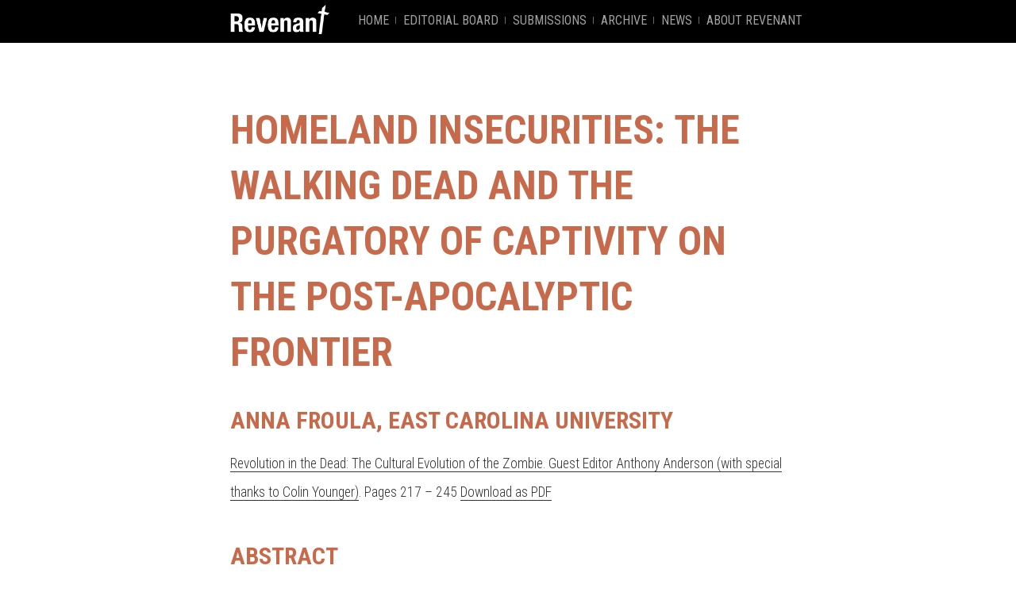

--- FILE ---
content_type: text/html; charset=UTF-8
request_url: https://www.revenantjournal.com/contents/homeland-insecurities-the-walking-dead-and-the-purgatory-of-captivity-on-the-post-apocalyptic-frontier/
body_size: 30976
content:
<!DOCTYPE HTML>

<html lang="en-US">


<head>
  <meta http-equiv="Content-Type" content="text/html; charset=UTF-8" />
  <meta name="distribution" content="global" />
  <meta name="robots" content="follow, all" />
  <meta name="language" content="en" />
  <meta name="viewport" content="width=device-width" />

<!-- Google tag (gtag.js) -->
<script async src="https://www.googletagmanager.com/gtag/js?id=G-YHJH0MEMW5"></script>
<script>
  window.dataLayer = window.dataLayer || [];
  function gtag(){dataLayer.push(arguments);}
  gtag('js', new Date());

  gtag('config', 'G-YHJH0MEMW5');
</script>	
	
  <title>  Homeland Insecurities: The Walking Dead and the Purgatory of Captivity on the Post-Apocalyptic Frontier : Revenant</title>
  <link rel="shortcut icon" href="https://www.revenantjournal.com/wp-content/themes/revenant/images/favicon.ico" type="image/x-icon" />

  <link rel="stylesheet" href="https://www.revenantjournal.com/wp-content/themes/revenant/style.css" type="text/css" media="screen" />
  <link rel="stylesheet" href="https://www.revenantjournal.com/wp-content/themes/revenant/print.css" type="text/css" media="print" />
  <link href='https://fonts.googleapis.com/css?family=Roboto+Condensed:300,400,700' rel='stylesheet' type='text/css'>

  <link rel="alternate" type="application/rss+xml" title="Revenant RSS Feed" href="https://www.revenantjournal.com/feed/" />
  <link rel="alternate" type="application/atom+xml" title="Revenant Atom Feed" href="https://www.revenantjournal.com/feed/atom/" />
  <link rel="pingback" href="https://www.revenantjournal.com/xmlrpc.php" />

      <meta name='robots' content='max-image-preview:large' />
<link rel='dns-prefetch' href='//platform-api.sharethis.com' />
<script type="text/javascript">
window._wpemojiSettings = {"baseUrl":"https:\/\/s.w.org\/images\/core\/emoji\/14.0.0\/72x72\/","ext":".png","svgUrl":"https:\/\/s.w.org\/images\/core\/emoji\/14.0.0\/svg\/","svgExt":".svg","source":{"concatemoji":"https:\/\/www.revenantjournal.com\/wp-includes\/js\/wp-emoji-release.min.js?ver=312b2a9403bc50e9202aa24e5d3de228"}};
/*! This file is auto-generated */
!function(i,n){var o,s,e;function c(e){try{var t={supportTests:e,timestamp:(new Date).valueOf()};sessionStorage.setItem(o,JSON.stringify(t))}catch(e){}}function p(e,t,n){e.clearRect(0,0,e.canvas.width,e.canvas.height),e.fillText(t,0,0);var t=new Uint32Array(e.getImageData(0,0,e.canvas.width,e.canvas.height).data),r=(e.clearRect(0,0,e.canvas.width,e.canvas.height),e.fillText(n,0,0),new Uint32Array(e.getImageData(0,0,e.canvas.width,e.canvas.height).data));return t.every(function(e,t){return e===r[t]})}function u(e,t,n){switch(t){case"flag":return n(e,"\ud83c\udff3\ufe0f\u200d\u26a7\ufe0f","\ud83c\udff3\ufe0f\u200b\u26a7\ufe0f")?!1:!n(e,"\ud83c\uddfa\ud83c\uddf3","\ud83c\uddfa\u200b\ud83c\uddf3")&&!n(e,"\ud83c\udff4\udb40\udc67\udb40\udc62\udb40\udc65\udb40\udc6e\udb40\udc67\udb40\udc7f","\ud83c\udff4\u200b\udb40\udc67\u200b\udb40\udc62\u200b\udb40\udc65\u200b\udb40\udc6e\u200b\udb40\udc67\u200b\udb40\udc7f");case"emoji":return!n(e,"\ud83e\udef1\ud83c\udffb\u200d\ud83e\udef2\ud83c\udfff","\ud83e\udef1\ud83c\udffb\u200b\ud83e\udef2\ud83c\udfff")}return!1}function f(e,t,n){var r="undefined"!=typeof WorkerGlobalScope&&self instanceof WorkerGlobalScope?new OffscreenCanvas(300,150):i.createElement("canvas"),a=r.getContext("2d",{willReadFrequently:!0}),o=(a.textBaseline="top",a.font="600 32px Arial",{});return e.forEach(function(e){o[e]=t(a,e,n)}),o}function t(e){var t=i.createElement("script");t.src=e,t.defer=!0,i.head.appendChild(t)}"undefined"!=typeof Promise&&(o="wpEmojiSettingsSupports",s=["flag","emoji"],n.supports={everything:!0,everythingExceptFlag:!0},e=new Promise(function(e){i.addEventListener("DOMContentLoaded",e,{once:!0})}),new Promise(function(t){var n=function(){try{var e=JSON.parse(sessionStorage.getItem(o));if("object"==typeof e&&"number"==typeof e.timestamp&&(new Date).valueOf()<e.timestamp+604800&&"object"==typeof e.supportTests)return e.supportTests}catch(e){}return null}();if(!n){if("undefined"!=typeof Worker&&"undefined"!=typeof OffscreenCanvas&&"undefined"!=typeof URL&&URL.createObjectURL&&"undefined"!=typeof Blob)try{var e="postMessage("+f.toString()+"("+[JSON.stringify(s),u.toString(),p.toString()].join(",")+"));",r=new Blob([e],{type:"text/javascript"}),a=new Worker(URL.createObjectURL(r),{name:"wpTestEmojiSupports"});return void(a.onmessage=function(e){c(n=e.data),a.terminate(),t(n)})}catch(e){}c(n=f(s,u,p))}t(n)}).then(function(e){for(var t in e)n.supports[t]=e[t],n.supports.everything=n.supports.everything&&n.supports[t],"flag"!==t&&(n.supports.everythingExceptFlag=n.supports.everythingExceptFlag&&n.supports[t]);n.supports.everythingExceptFlag=n.supports.everythingExceptFlag&&!n.supports.flag,n.DOMReady=!1,n.readyCallback=function(){n.DOMReady=!0}}).then(function(){return e}).then(function(){var e;n.supports.everything||(n.readyCallback(),(e=n.source||{}).concatemoji?t(e.concatemoji):e.wpemoji&&e.twemoji&&(t(e.twemoji),t(e.wpemoji)))}))}((window,document),window._wpemojiSettings);
</script>
<style type="text/css">
img.wp-smiley,
img.emoji {
	display: inline !important;
	border: none !important;
	box-shadow: none !important;
	height: 1em !important;
	width: 1em !important;
	margin: 0 0.07em !important;
	vertical-align: -0.1em !important;
	background: none !important;
	padding: 0 !important;
}
</style>
	<link rel='stylesheet' id='wp-block-library-css' href='https://www.revenantjournal.com/wp-includes/css/dist/block-library/style.min.css?ver=312b2a9403bc50e9202aa24e5d3de228' type='text/css' media='all' />
<style id='classic-theme-styles-inline-css' type='text/css'>
/*! This file is auto-generated */
.wp-block-button__link{color:#fff;background-color:#32373c;border-radius:9999px;box-shadow:none;text-decoration:none;padding:calc(.667em + 2px) calc(1.333em + 2px);font-size:1.125em}.wp-block-file__button{background:#32373c;color:#fff;text-decoration:none}
</style>
<style id='global-styles-inline-css' type='text/css'>
body{--wp--preset--color--black: #000000;--wp--preset--color--cyan-bluish-gray: #abb8c3;--wp--preset--color--white: #ffffff;--wp--preset--color--pale-pink: #f78da7;--wp--preset--color--vivid-red: #cf2e2e;--wp--preset--color--luminous-vivid-orange: #ff6900;--wp--preset--color--luminous-vivid-amber: #fcb900;--wp--preset--color--light-green-cyan: #7bdcb5;--wp--preset--color--vivid-green-cyan: #00d084;--wp--preset--color--pale-cyan-blue: #8ed1fc;--wp--preset--color--vivid-cyan-blue: #0693e3;--wp--preset--color--vivid-purple: #9b51e0;--wp--preset--gradient--vivid-cyan-blue-to-vivid-purple: linear-gradient(135deg,rgba(6,147,227,1) 0%,rgb(155,81,224) 100%);--wp--preset--gradient--light-green-cyan-to-vivid-green-cyan: linear-gradient(135deg,rgb(122,220,180) 0%,rgb(0,208,130) 100%);--wp--preset--gradient--luminous-vivid-amber-to-luminous-vivid-orange: linear-gradient(135deg,rgba(252,185,0,1) 0%,rgba(255,105,0,1) 100%);--wp--preset--gradient--luminous-vivid-orange-to-vivid-red: linear-gradient(135deg,rgba(255,105,0,1) 0%,rgb(207,46,46) 100%);--wp--preset--gradient--very-light-gray-to-cyan-bluish-gray: linear-gradient(135deg,rgb(238,238,238) 0%,rgb(169,184,195) 100%);--wp--preset--gradient--cool-to-warm-spectrum: linear-gradient(135deg,rgb(74,234,220) 0%,rgb(151,120,209) 20%,rgb(207,42,186) 40%,rgb(238,44,130) 60%,rgb(251,105,98) 80%,rgb(254,248,76) 100%);--wp--preset--gradient--blush-light-purple: linear-gradient(135deg,rgb(255,206,236) 0%,rgb(152,150,240) 100%);--wp--preset--gradient--blush-bordeaux: linear-gradient(135deg,rgb(254,205,165) 0%,rgb(254,45,45) 50%,rgb(107,0,62) 100%);--wp--preset--gradient--luminous-dusk: linear-gradient(135deg,rgb(255,203,112) 0%,rgb(199,81,192) 50%,rgb(65,88,208) 100%);--wp--preset--gradient--pale-ocean: linear-gradient(135deg,rgb(255,245,203) 0%,rgb(182,227,212) 50%,rgb(51,167,181) 100%);--wp--preset--gradient--electric-grass: linear-gradient(135deg,rgb(202,248,128) 0%,rgb(113,206,126) 100%);--wp--preset--gradient--midnight: linear-gradient(135deg,rgb(2,3,129) 0%,rgb(40,116,252) 100%);--wp--preset--font-size--small: 13px;--wp--preset--font-size--medium: 20px;--wp--preset--font-size--large: 36px;--wp--preset--font-size--x-large: 42px;--wp--preset--spacing--20: 0.44rem;--wp--preset--spacing--30: 0.67rem;--wp--preset--spacing--40: 1rem;--wp--preset--spacing--50: 1.5rem;--wp--preset--spacing--60: 2.25rem;--wp--preset--spacing--70: 3.38rem;--wp--preset--spacing--80: 5.06rem;--wp--preset--shadow--natural: 6px 6px 9px rgba(0, 0, 0, 0.2);--wp--preset--shadow--deep: 12px 12px 50px rgba(0, 0, 0, 0.4);--wp--preset--shadow--sharp: 6px 6px 0px rgba(0, 0, 0, 0.2);--wp--preset--shadow--outlined: 6px 6px 0px -3px rgba(255, 255, 255, 1), 6px 6px rgba(0, 0, 0, 1);--wp--preset--shadow--crisp: 6px 6px 0px rgba(0, 0, 0, 1);}:where(.is-layout-flex){gap: 0.5em;}:where(.is-layout-grid){gap: 0.5em;}body .is-layout-flow > .alignleft{float: left;margin-inline-start: 0;margin-inline-end: 2em;}body .is-layout-flow > .alignright{float: right;margin-inline-start: 2em;margin-inline-end: 0;}body .is-layout-flow > .aligncenter{margin-left: auto !important;margin-right: auto !important;}body .is-layout-constrained > .alignleft{float: left;margin-inline-start: 0;margin-inline-end: 2em;}body .is-layout-constrained > .alignright{float: right;margin-inline-start: 2em;margin-inline-end: 0;}body .is-layout-constrained > .aligncenter{margin-left: auto !important;margin-right: auto !important;}body .is-layout-constrained > :where(:not(.alignleft):not(.alignright):not(.alignfull)){max-width: var(--wp--style--global--content-size);margin-left: auto !important;margin-right: auto !important;}body .is-layout-constrained > .alignwide{max-width: var(--wp--style--global--wide-size);}body .is-layout-flex{display: flex;}body .is-layout-flex{flex-wrap: wrap;align-items: center;}body .is-layout-flex > *{margin: 0;}body .is-layout-grid{display: grid;}body .is-layout-grid > *{margin: 0;}:where(.wp-block-columns.is-layout-flex){gap: 2em;}:where(.wp-block-columns.is-layout-grid){gap: 2em;}:where(.wp-block-post-template.is-layout-flex){gap: 1.25em;}:where(.wp-block-post-template.is-layout-grid){gap: 1.25em;}.has-black-color{color: var(--wp--preset--color--black) !important;}.has-cyan-bluish-gray-color{color: var(--wp--preset--color--cyan-bluish-gray) !important;}.has-white-color{color: var(--wp--preset--color--white) !important;}.has-pale-pink-color{color: var(--wp--preset--color--pale-pink) !important;}.has-vivid-red-color{color: var(--wp--preset--color--vivid-red) !important;}.has-luminous-vivid-orange-color{color: var(--wp--preset--color--luminous-vivid-orange) !important;}.has-luminous-vivid-amber-color{color: var(--wp--preset--color--luminous-vivid-amber) !important;}.has-light-green-cyan-color{color: var(--wp--preset--color--light-green-cyan) !important;}.has-vivid-green-cyan-color{color: var(--wp--preset--color--vivid-green-cyan) !important;}.has-pale-cyan-blue-color{color: var(--wp--preset--color--pale-cyan-blue) !important;}.has-vivid-cyan-blue-color{color: var(--wp--preset--color--vivid-cyan-blue) !important;}.has-vivid-purple-color{color: var(--wp--preset--color--vivid-purple) !important;}.has-black-background-color{background-color: var(--wp--preset--color--black) !important;}.has-cyan-bluish-gray-background-color{background-color: var(--wp--preset--color--cyan-bluish-gray) !important;}.has-white-background-color{background-color: var(--wp--preset--color--white) !important;}.has-pale-pink-background-color{background-color: var(--wp--preset--color--pale-pink) !important;}.has-vivid-red-background-color{background-color: var(--wp--preset--color--vivid-red) !important;}.has-luminous-vivid-orange-background-color{background-color: var(--wp--preset--color--luminous-vivid-orange) !important;}.has-luminous-vivid-amber-background-color{background-color: var(--wp--preset--color--luminous-vivid-amber) !important;}.has-light-green-cyan-background-color{background-color: var(--wp--preset--color--light-green-cyan) !important;}.has-vivid-green-cyan-background-color{background-color: var(--wp--preset--color--vivid-green-cyan) !important;}.has-pale-cyan-blue-background-color{background-color: var(--wp--preset--color--pale-cyan-blue) !important;}.has-vivid-cyan-blue-background-color{background-color: var(--wp--preset--color--vivid-cyan-blue) !important;}.has-vivid-purple-background-color{background-color: var(--wp--preset--color--vivid-purple) !important;}.has-black-border-color{border-color: var(--wp--preset--color--black) !important;}.has-cyan-bluish-gray-border-color{border-color: var(--wp--preset--color--cyan-bluish-gray) !important;}.has-white-border-color{border-color: var(--wp--preset--color--white) !important;}.has-pale-pink-border-color{border-color: var(--wp--preset--color--pale-pink) !important;}.has-vivid-red-border-color{border-color: var(--wp--preset--color--vivid-red) !important;}.has-luminous-vivid-orange-border-color{border-color: var(--wp--preset--color--luminous-vivid-orange) !important;}.has-luminous-vivid-amber-border-color{border-color: var(--wp--preset--color--luminous-vivid-amber) !important;}.has-light-green-cyan-border-color{border-color: var(--wp--preset--color--light-green-cyan) !important;}.has-vivid-green-cyan-border-color{border-color: var(--wp--preset--color--vivid-green-cyan) !important;}.has-pale-cyan-blue-border-color{border-color: var(--wp--preset--color--pale-cyan-blue) !important;}.has-vivid-cyan-blue-border-color{border-color: var(--wp--preset--color--vivid-cyan-blue) !important;}.has-vivid-purple-border-color{border-color: var(--wp--preset--color--vivid-purple) !important;}.has-vivid-cyan-blue-to-vivid-purple-gradient-background{background: var(--wp--preset--gradient--vivid-cyan-blue-to-vivid-purple) !important;}.has-light-green-cyan-to-vivid-green-cyan-gradient-background{background: var(--wp--preset--gradient--light-green-cyan-to-vivid-green-cyan) !important;}.has-luminous-vivid-amber-to-luminous-vivid-orange-gradient-background{background: var(--wp--preset--gradient--luminous-vivid-amber-to-luminous-vivid-orange) !important;}.has-luminous-vivid-orange-to-vivid-red-gradient-background{background: var(--wp--preset--gradient--luminous-vivid-orange-to-vivid-red) !important;}.has-very-light-gray-to-cyan-bluish-gray-gradient-background{background: var(--wp--preset--gradient--very-light-gray-to-cyan-bluish-gray) !important;}.has-cool-to-warm-spectrum-gradient-background{background: var(--wp--preset--gradient--cool-to-warm-spectrum) !important;}.has-blush-light-purple-gradient-background{background: var(--wp--preset--gradient--blush-light-purple) !important;}.has-blush-bordeaux-gradient-background{background: var(--wp--preset--gradient--blush-bordeaux) !important;}.has-luminous-dusk-gradient-background{background: var(--wp--preset--gradient--luminous-dusk) !important;}.has-pale-ocean-gradient-background{background: var(--wp--preset--gradient--pale-ocean) !important;}.has-electric-grass-gradient-background{background: var(--wp--preset--gradient--electric-grass) !important;}.has-midnight-gradient-background{background: var(--wp--preset--gradient--midnight) !important;}.has-small-font-size{font-size: var(--wp--preset--font-size--small) !important;}.has-medium-font-size{font-size: var(--wp--preset--font-size--medium) !important;}.has-large-font-size{font-size: var(--wp--preset--font-size--large) !important;}.has-x-large-font-size{font-size: var(--wp--preset--font-size--x-large) !important;}
.wp-block-navigation a:where(:not(.wp-element-button)){color: inherit;}
:where(.wp-block-post-template.is-layout-flex){gap: 1.25em;}:where(.wp-block-post-template.is-layout-grid){gap: 1.25em;}
:where(.wp-block-columns.is-layout-flex){gap: 2em;}:where(.wp-block-columns.is-layout-grid){gap: 2em;}
.wp-block-pullquote{font-size: 1.5em;line-height: 1.6;}
</style>
<link rel='stylesheet' id='contact-form-7-css' href='https://www.revenantjournal.com/wp-content/plugins/contact-form-7/includes/css/styles.css?ver=5.8' type='text/css' media='all' />
<link rel='stylesheet' id='share-this-share-buttons-sticky-css' href='https://www.revenantjournal.com/wp-content/plugins/sharethis-share-buttons/css/mu-style.css?ver=1695059780' type='text/css' media='all' />
<script type='text/javascript' src='https://www.revenantjournal.com/wp-includes/js/jquery/jquery.min.js?ver=3.7.0' id='jquery-core-js'></script>
<script type='text/javascript' src='https://www.revenantjournal.com/wp-includes/js/jquery/jquery-migrate.min.js?ver=3.4.1' id='jquery-migrate-js'></script>
<script type='text/javascript' src='//platform-api.sharethis.com/js/sharethis.js?ver=2.1.8#property=634698f96d9aae001a865598&#038;product=-buttons&#038;source=sharethis-share-buttons-wordpress' id='share-this-share-buttons-mu-js'></script>
<link rel="https://api.w.org/" href="https://www.revenantjournal.com/wp-json/" /><link rel="EditURI" type="application/rsd+xml" title="RSD" href="https://www.revenantjournal.com/xmlrpc.php?rsd" />
<link rel="canonical" href="https://www.revenantjournal.com/contents/homeland-insecurities-the-walking-dead-and-the-purgatory-of-captivity-on-the-post-apocalyptic-frontier/" />
<link rel="alternate" type="application/json+oembed" href="https://www.revenantjournal.com/wp-json/oembed/1.0/embed?url=https%3A%2F%2Fwww.revenantjournal.com%2Fcontents%2Fhomeland-insecurities-the-walking-dead-and-the-purgatory-of-captivity-on-the-post-apocalyptic-frontier%2F" />
<link rel="alternate" type="text/xml+oembed" href="https://www.revenantjournal.com/wp-json/oembed/1.0/embed?url=https%3A%2F%2Fwww.revenantjournal.com%2Fcontents%2Fhomeland-insecurities-the-walking-dead-and-the-purgatory-of-captivity-on-the-post-apocalyptic-frontier%2F&#038;format=xml" />

  <script type="text/javascript">
   var $j = jQuery.noConflict();
    $j(document).ready(function(){

      $j("a[rel*=external]").click(function(){
          this.target= "_blank";
      });

        function min_page_height(){
          if ($j('#container-outer').height() < $j(window).height()){
            var new_height = $j(window).height() - $j('#header-outer').height()  - $j('#footer-wrapper').height();
            $j('#main-outer').height(new_height);
          };
        }

        min_page_height();

        $j(window).resize(function () {
           min_page_height();
        });
		
        $j('a.nav-toggle').click(function(event){
          event.preventDefault();
           $j('#main-navigation ul.menu').slideToggle('slow', function() {})
		  });	

	    $j(".listing .abstract").hide();

		$j(".show-abstract").click(function(event) {
			event.preventDefault();
			var abstract_id = $j(this).attr('href');
			$j('.abstract').hide();
			$j(abstract_id).slideToggle('slow', function() {});
		});	  
    });
    </script>
</head>

<body data-rsssl=1 class="article-template-default single single-article postid-833 articles">
<!-- Google Tag Manager -->
<noscript><iframe src="//www.googletagmanager.com/ns.html?id=GTM-NRCJ8M"
height="0" width="0" 
style="display:none;visibility:hidden"></iframe></noscript>
<script>(function(w,d,s,l,i){w[l]=w[l]||[];w[l].push({'gtm.start':
new Date().getTime(),event:'gtm.js'});var 
f=d.getElementsByTagName(s)[0],
j=d.createElement(s),dl=l!='dataLayer'?'&l='+l:'';j.async=true;j.src=
'//www.googletagmanager.com/gtm.js?id='+i+dl;f.parentNode.insertBefore(j,f);
})(window,document,'script','dataLayer','GTM-NRCJ8M');</script>
<!-- End Google Tag Manager -->
  <div id="container-outer">
      <div id="container-inner">
        <div id="header-outer">
            <div id="header-inner">
				
                <div id="main-navigation">
											<a href="/" id="logo">Revenant</a>
					 

					<div class="menu"><ul id="menu-top-menu" class="menu"><li id="menu-item-19" class="menu-item menu-item-type-post_type menu-item-object-page menu-item-home menu-item-19"><a href="https://www.revenantjournal.com/">Home</a></li>
<li id="menu-item-20" class="menu-item menu-item-type-post_type menu-item-object-page menu-item-20"><a href="https://www.revenantjournal.com/editorial-board/">Editorial Board</a></li>
<li id="menu-item-193" class="menu-item menu-item-type-post_type menu-item-object-page menu-item-has-children menu-item-193"><a href="https://www.revenantjournal.com/submissions/">Submissions</a>
<ul class="sub-menu">
	<li id="menu-item-195" class="menu-item menu-item-type-post_type menu-item-object-page menu-item-195"><a href="https://www.revenantjournal.com/submissions/submission-guidelines/">Submission Guidelines</a></li>
</ul>
</li>
<li id="menu-item-105" class="menu-item menu-item-type-custom menu-item-object-custom menu-item-105"><a href="/issues">Archive</a></li>
<li id="menu-item-320" class="menu-item menu-item-type-post_type menu-item-object-page current_page_parent menu-item-320"><a href="https://www.revenantjournal.com/news/">News</a></li>
<li id="menu-item-93" class="menu-item menu-item-type-post_type menu-item-object-page menu-item-has-children menu-item-93"><a href="https://www.revenantjournal.com/aims-and-scope/">About Revenant</a>
<ul class="sub-menu">
	<li id="menu-item-53" class="menu-item menu-item-type-post_type menu-item-object-page menu-item-53"><a href="https://www.revenantjournal.com/aims-and-scope/">Aims and Scope</a></li>
	<li id="menu-item-22" class="menu-item menu-item-type-post_type menu-item-object-page menu-item-22"><a href="https://www.revenantjournal.com/open-access-and-copyright/">Open-Access and Copyright</a></li>
	<li id="menu-item-21" class="menu-item menu-item-type-post_type menu-item-object-page menu-item-21"><a href="https://www.revenantjournal.com/guest-editing-opportunities/">Guest Editing Opportunities</a></li>
</ul>
</li>
</ul></div>					<a href="#" class="nav-toggle">Menu</a>
                </div>
				
            </div> <!-- /header-inner -->
        </div> <!-- /header-outer -->






        <div id="page-outer">
          <div id="page-inner">
		  <div id="main-outer">
              <div id="main-inner">
			  
				<h1>Homeland Insecurities: The Walking Dead and the Purgatory of Captivity on the Post-Apocalyptic Frontier</h1>
									 <h2 class="author">Anna Froula, East Carolina University</h2> 
							  
				
                   <div class="post">
                     <small><a href="https://www.revenantjournal.com/issues/issue-7-revolution-in-the-dead-the-cultural-evolution-of-the-zombie-guest-editor-anthony-anderson-with-special-thanks-to-colin-younger/">Revolution in the Dead: The Cultural Evolution of the Zombie. Guest Editor Anthony Anderson (with special thanks to Colin Younger)</a>. Pages 217 &ndash; 245&nbsp;<a target="_blank" href="https://www.revenantjournal.com/wp-content/uploads/2021/12/009-Anna-Froula.pdf">Download as PDF</a></small>
					 					 <div class="abstract">
						<h2>Abstract</h2>
						<p>The television series <em>The Walking Dead</em> (AMC, 2010 &#8211; ongoing) allows for sustained vivisection of frontier mythology within the generic conventions of a zombie apocalypse. As the guiding mythos behind the European conquest of the United States, the notion of the frontier, in historian Richard Slotkin’s terms, ‘regenerates’ mythic American exceptionalism and national identity ‘through violence’ as it justifies military invasions of ‘darker’ places both at home and around the globe (1973). This essay focuses primarily on how season seven of <em>The Walking Dead </em>relies on recycling frontier mythology’s captivity narrative and how communities deploy captivity and torture against members of other communities or attempt to assimilate them. The structure of the seasons and the frequent mid-season breaks likewise hold viewers captive to the elusive fates of favorite characters. While zombies are always a threat in the series, they do not constitute the ‘Big Bad’ of season six or seven. Instead, the undead, themselves captive to fates worse than death, have evolved, or devolved, into appetite-driven weapons that are subject to the living’s manipulation and deployment against others. In these later seasons, it is captivity and torture that both characters and viewers fear the most.</p>
					 </div>
					 					   					 <div class="keywords">
											 </div>
						
                     <div class="entry">
					   <p><strong>Introduction</strong></p>
<p>Frontier mythology pervades the American national narrative and has historically cast corporate and imperial interests as a fantasy of rugged, masculine individualists fighting for the establishment of white civilization against ‘savage’, dark ‘heathens’, unregulated freedom to consume natural resources, and the imagined manifest destiny of global military dominance. As the guiding mythos behind the European conquest of the United States, the notion of the frontier, in historian Richard Slotkin’s terms, ‘regenerates’ mythic American exceptionalism and national identity ‘through violence’ as it justifies military invasions of ‘darker’ places both at home and around the globe (1973). Frontier mythology has informed American literature and popular culture since the conquest’s beginning. From sermons about captivity with ‘savage’ natives to dime novels, Hollywood westerns and television series, this mythos has been central to American national identity. The television series <em>The Walking Dead </em>(AMC, 2010–) allows for a sustained vivisection of frontier mythology within the generic conventions of a zombie apocalypse. Evoking and then ironizing US frontier mythology and its racial and gendered themes, the show’s protagonists attempt to generate and regenerate states of security via unmitigated violence and survivalist tactics against ever-encroaching zombie hordes and increasingly destructive survivor groups. This essay contends that the show’s development of the Captivity Narrative—historically rooted in the Puritanical attraction to and fear of the Other—amid the metaphor of the zombie apocalypse functions as an allegory of our colonial past and pandemically present selves: a post-9/11 United States that has become increasingly tribalistic in the surreal era of a reality TV show host’s celebrity presidency. It focuses primarily on how season seven of <em>The Walking Dead </em>relies on recycling frontier mythology’s captivity narrative as  rival communities deploy captivity and torture against others and/or attempt to assimilate them. Mirroring this endless cycle, the structure of the seasons and frequent mid-season breaks repurpose the cliffhanger by metaphorically holding <em>The Walking Dead </em>viewers hostage  to the repeatedly shutdown and longhaul fates of their favorite and most hated characters over and over again.</p>
<p>Since the early twentieth century, zombies have been a powerful index of fears and anxieties during periods of global unrest. As metaphors of fates worse than death, zombies have long allegorized expendable lives. In 2008, Annalee Newitz charted ‘How War and Social Upheaval Cause Spikes in Zombie Movie Production’ for the website <em>i09. </em>The line graph maps spikes in zombie film output, aligned with global events such as the Great Depression, World War II, the launch of Sputnik, US anti-war protests, and the Iraq War, which rides the highest spike (Newitz 2008). The most recent zombie zeitgeist was ushered in by the impact of, and the United States’reactions to, the terrorist attacks of 9/11 and continues to thrive in myriad forms in the age of Trump. The proliferation of zombie output includes film, television, books, gaming, zombie walks, and <em>The Walking Dead </em>(Hereafter <em>TWD</em>) television series, as well as its spinoff series, video games, and other merchandise. While Newitz ends her chart description with the question, ‘Is there a causal connection, or is it just coincidence?’ (2008), it is not difficult to see that zombie culture has spread virally amid the culture of fear that has pervaded US society in the wake of the terrorist attacks. Thus, zombies have continued to flourish in an era of increasing uncertainty, refugee camps at the U.S.- Mexican border, redistribution of wealth to the top one percent, ever-intensifying natural disasters and weather events, and, most recently, a global pandemic.</p>
<p>As I have written elsewhere, since zombies have long served as malleable metaphors for social anxieties and perceived existential threats; zombies are perfect for allegorizing how empires imagine their own destruction through popular culture (Froula 2010). Within their rotting frames, they bear the horrific secrets of how empires build themselves on the backs of the disenfranchised. Zombie culture has expanded exponentially in the era of endless wars, food insecurity, climate change, drone warfare and surveillance, global financial crises and concomitant austerity measures, intensified privatization of public resources, and the erosion of social institutions. <em>TWD </em>nods to increasingly stronger weather events in season nine when the survivor communities must rebuild bridges in the wake of being flooded out and when a blizzard threatens their survival. Richard Rys (2018) notes that by season nine, characters are naming the dangerous herds of zombies ‘like major storms’; such naming further situates the zombie herds as lethal features of the environment. As I will discuss later, zombies, known in <em>TWD </em>as ‘walkers’, are constant reminders of not only fates worse than death but also endless captivity in one’s own suffering, decaying form.<a href="#_edn1" name="_ednref1">[1]</a></p>
<p><strong> </strong></p>
<p><strong><u>The Limits of Mythology for Failed States</u></strong></p>
<p><em> </em></p>
<p><em>The Walking Dead</em> opens in the ruins of a failed United States where the promises of upward mobility and belief in American Exceptionalism have crumbled. All government and commercial institutions have fallen, their remnants to be scavenged for nonperishable food, drinking water, weapons, ammunition, and shelter. The detritus of middle- and upper-class materialism haunt the mise-en-scene of the show, seeming to mock the survivors with its utter uselessness in this new reality. Initial broadcasts and promises of safety in shelters and military bases end before survivors can reach them. Early seasons inverted the logic of ‘Manifest Destiny’ through conquest, rendering each attempt at an Edenic civilization a bloody failure, from the RV camp, to the Center for Disease Control, to a mostly abandoned prison. Rather than march westward in conquest of a limitless expanse of land and riches, the survivors initially roamed in circles, hoping to cage themselves in protective custody from both their undead and alive other selves—that is, from other rival bands of survivors. As Nicholas Beuret and Garetth Brown note, ‘Survivors exist in a world without frontiers or new territories to expand into. It is a world saturated with waste and ruins’ (2017: 337). On the domestic front, the mythology of rugged individualism gives way to tribal groups warring over shrinking resources on the ever-encroaching brink of extinction. In later seasons, sustainable chiefdoms emerge with their own philosophies, codes and conduct, and means of survival against violence from the undead as well as the living, and outsiders are always met with suspicion and, often, pre-emptive imprisonment.</p>
<p>Frontier mythology views American history as a series of conflicts between Euro-Americans and indigenous ‘savages’ at the ever-westward frontier between an inevitable American civilization and ‘virgin land’. <em>The Walking Dead </em>views our contemporary moment as a series of conflicts between familiar protagonists and initially unfamiliar adversaries trying to kill each other until the ammunition runs out. As communities put down roots both figuratively and literally, they build gardens and walls to keep out walkers and other threats. Strangers are considered hostile until proven otherwise and are often treated as captives, frequently detained in a cell or handcuffed for security before being allowed to participate in the host community’s initiation rituals.</p>
<p>Scholars have noted the invocation of the frontier in <em>TWD </em>since the series’ opening episode, which reveals the remnants of the 7<sup>th</sup> Cavalry helicopter unit outside the abandoned hospital where protagonist Rick Grimes (Andrew Lincoln) awakens alone from a coma. Shelley Rees described the first and second seasons of the show as ‘a grotesque hybrid, a changeling Western’ that ‘disempowers its heroes, creates child monsters from its child victims, and turns sheriffs bound to protect children and avenge harm done to them into their grim killers’ (2012: 81). Gerry Canavan has written about how the comics employ the ‘cowboy or frontier imaginary’ in ‘a bizarre postmodern pastiche of the history of US imperialism, as different moments of its empire collide into a single simultaneous instant in the face of an essentially inimical and totally implacable racialized threat’ (2010: 442). More recently, Amanda Keeler (2018) reads the series through Slotkin’s notion of the ‘post-frontier’ in its inversion of frontier mythology (Slotkin 1992: 635) and as an example of John Cawelti’s ‘post-Western’, which sets ‘Western symbolism and themes  [in] contemporary or urban or futuristic settings’ (Cawelti 1999: 103–104; Keeler 2018). These authors deftly outline how frontier mythology and western iconography saturate the series, especially in its earlier seasons.<a href="#_edn2" name="_ednref2">[2]</a></p>
<p><strong> </strong></p>
<p><strong><u>Captives, Audiences, and Captive Audiences</u></strong></p>
<p>&nbsp;</p>
<p>Following the well-established path of frontier/western scholarship on <em>TWD</em>, this essay will focus on the use of the captivity narrative device from season seven on, after many viewers gave up the ghost and saw viewing figures decline. The theme of captivity works within the show on the viewer in multiple ways. First, as I explain below, captivity narratives stem from Puritan fear of the Other and concern anxiety toward encounters with an unfamiliar, often dehumanized group. More broadly, the theme of captivity figures in the undead zombies who are hostage both to their ravenous appetites and to the torture of their own decaying forms. But so too are the show’s viewers living in the zombified apocalyptic purgatory. Also, <em>The Walking Dead</em> narratively holds its viewers captive to suspenseful mid-season and seasonal breaks, which both tantalize and frustrate the show’s fans.</p>
<p>Nevertheless, many fans broke free of the show’s hold after the first episode of season seven (‘Meet the New Boss’). For them, the opening episode opened with too heavy a betrayal to keep them watching in what Katherine Sugg describes as ‘an apparently doomed, serial narrative loop’ (2015, 793) While the hype to see the show’s debut of the legendary comics villain Negan excited fans, his immediate elimination of Abraham (Michael Cudlitz) and fan favorite Glenn (Steven Yeun) angered a large segment of the audience who, in response, quit watching the show (Caulfield, 2018). According to Al Caulfield:</p>
<p>The Verge’s weekly column ‘<em>The Walking Dead</em>’s Quitters’ Club,’ which bet on the likelihood of its two writers never watching the show again, closed up shop for good after Negan’s literal double whammy. Fans cried out on social media that their hearts had been broken, critics claimed Negan was ‘ruining’ <em>The Walking Dead</em>, and viewership dropped from 17 million in the Negan-focused season seven premiere to 10.4 million just a month later. (Looper.com: 2018)</p>
<p>Other complaints included seeing long-standing characters ‘beaten down’, the manipulation of fans’ emotions by making them believe zombies had consumed Glenn several episodes before Negan killed him for good, and the frustration effect of metaphorically being held captive, again and again, waiting out the recurring mid-season series hiatus for the second half of later seasons to begin.</p>
<p>AMC president Sarah Barnett acknowledges that the timing of Negan’s first season, which began in late October 2016 did not help ratings (Rowles, 2020). More explicitly, Sam Adams writes:</p>
<p>Negan’s highly sexualized form of brutal domination strikes a particularly ugly chord in the midst of a presidential campaign where one candidate brags about the size of his genitalia, disparages his female opponent’s ‘stamina’ (i.e., virility), and is accused of serial sexual assault. (Slate.com: 2016)</p>
<p>Additionally, in large measure, what explains my own and others’ well-documented frustrations with the series, but makes seasons seven and onwards especially intriguing, is how much <em>TWD </em>relies on recycling frontier mythology’s captivity theme. While zombies are always a threat, they do not constitute the ‘Big Bad’ of earlier seasons until season ten. Instead, they have evolved, or devolved, into appetite-driven weapons that are subject to the living’s manipulation and deployment. Nor is it merely the threat of other living to kill or to turn protagonists into the undead that constitutes the most palpable danger that they face. Rather, it is captivity and torture that characters, and viewers, fear the most.</p>
<p>Particularly in its treatment of protagonist Sheriff Rick Grimes (Andrew Lincoln), seasons six through eight further dismantle American mythologies of rugged individualism and exceptionalism even as the show reanimates—and vexes—the tropes of the Western genre and the themes of its captivity narrative. A feature of frontier mythology, captivity narratives comprise one of America’s earliest genres of writing ‘since the earliest European-Native contact’ (Derounian-Stodola 1998: 23). As Slotkin notes, these narratives ‘constitute the first coherent myth-literature developed in America for American Audiences’ (1973: 95). According to Audra Simpson, there are more than 1,200 editions containing 450–500 ‘first personal accounts…from the seventeenth century to the nineteenth’ (2008: 253). Kathryn Zabelle Derounian-Stodola argues, the captivity narrative’s plot ‘is most commonly resolved with the captive’s escape, transculturation, or death’ (2008: 23). While not all native tribes in North America took captives, some were motivated ‘to convert captives into adopted tribal members’, explains Derounian-Stodola, who would ‘replace tribal members lost to war and disease’ (1998, xv, xvi). Since tribes were not concerned with racial purity, ‘like Euro-American settlers’, adopted captives would have full status within them (Derounian-Stodola 1998, xvi). In contrast, Puritan sermons about captivity tend to circumvent the history of indigenous tribes taking men captive and instead focus on the white, female victim abducted by dark ‘savages’ who threaten her spirituality, civilized nature, and her sexual purity. In these accounts, the captive withstands the ordeal because of her religious faith yet provokes anxiety about how she might have changed or ‘gone native’. Indeed, despite this gendered framework, captivity narratives are replete with performances of extreme violence and savagery by white women. I have written elsewhere (2006), one seventeenth-century female captive, Hannah Duston, stole hatchets from her Abenaki captors and killed four adults and six children in order to escape (Slotkin, 1973). Later, she traded their scalps for bounty (McAllister, 2005). Significantly, Puritan preacher Cotton Mather recounts this episode in a manner that celebrates Duston’s brutality, suggesting that it is inspired by divinely endowed, righteous motherly love. Duston, Mather claims, was moved to maternal rage because her kidnappers had bashed her newborn’s head against a tree before they carried Duston away (Weis 1998). Such manipulation of the narrative suppresses its anomalous representation of female violence and realigns it with white, Eurocentric cultural values. Multiple characters in season seven escape captivity by slaughtering their captors in analogous ways, such as when Daryl (Norman Reedus) bludgeons a fearful Savior as he breaks out of his cell in Sanctuary (‘Rock in the Road’ 7:9).</p>
<p>I am not arguing that the postapocalyptic communities on <em>TWD </em>are surrogates for indigenous North American tribes, although Christine Heckman compellingly asserts the importance of the series’ setting in the Southeast United States: ‘Geography and history are crucially linked here, since the economy of the Southeast is rooted not only in the institution of slavery but also in the economic gain from moving Native Americans off the land’ (2014: 99). Rather, I contend the communities of <em>TWD</em> are tribal in nature owing to their rituals of first contact, initiation into the community, and the sense of identity shared inside their walls. The primary reason <em>TWD </em>is an exemplar post-9/11 television series is because it makes sense that in America—as social, governmental, and military institutions fail—citizens would band into makeshift family units for protection and strength in numbers to compete with rival groups and to protect against the interminable threat of zombies. One only has to look at the mask-averse fringe groups that emerged in response to state lockdown orders as the pandemic wore on through summer 2020 or observe the armed nationalist militias counter-protesting Black Lives Matters protesters (Sottile 2020; Sardarizadeh and Wendling 2020). Or, one could onsider the practice of hoarding toilet paper and bleached wipes during the initial disruption of the North American supply chain (Moyer, 2020; Terlep 2020). Political tribalism currently dominates American society, and, as Dawn Keetley points out, ‘there is no human future without zombies’ in <em>The Walking Dead </em>(2014: 7). As strangers and foes interact with different tribal groups on <em>TWD</em>, their outcomes typically fall into Derounian-Stodola’s captivity categories of escape, transculturation, or death, except in the case of those who are zombified and forced into abject existence as appetite-driven wounds.</p>
<p><strong><u> </u></strong></p>
<p><strong><u> </u></strong></p>
<p><strong><u>Weaponizing Bare Life</u></strong></p>
<p><strong><u> </u></strong></p>
<p>Since 2010, it has been easy for viewers to become inured to images of the fourth category of being held captive to one’s own rotting flesh, capable only of brain-stem activity and aggressive chomping. In an essay comparing zombies to ‘displaced people’, such as ‘refugees, asylum-seekers, and . . . immigrants’, Jon Stratton reads zombies as being characteristic of Giorgio Agamben’s notion of ‘bare life’ (2011: 267). Bare life is a slippery term, but it encompasses what Anthony Downey describes as:</p>
<p>a limbo-like state that is largely preoccupied with acquiring and sustaining the essentials of life. The refugee, the political prisoner, the disappeared, the victim of torture, the dispossessed—all have been excluded, to different degrees, from the fraternity of the social sphere, appeal to the safety net of the nation-state and recourse to international law. (2009: 109)</p>
<p>Stratton continues, ‘Where zombies appear as a remorseless threat laying siege to wherever humans manage to collect to defend themselves, displaced people are constructed in the same way, as a threat to the border of the state’ (2011: 277). For the last ten years, <em>TWD </em>has encouraged this analogy via countless scenes of zombies always attacking the borders erected by the living to protect their settlements. However, the series shifts in later seasons to an emphasis on what we might term a barren life, that is, the captive living. Negan, the model autocrat, in particular exploits the fear of death at Sanctuary, leading his kneeling laborers in the charge that ‘nothing matters if you’re dead’ (‘Sing Me a Song’ 7:7). Yet, the cinematography takes pains to reveal that perpetual torture is the fate worse than death. Sanctuary keeps zombies in a moat-like pen and forces its living prisoners to maintain the zombies in captivity as a defense against strangers and other invaders.</p>
<p>Sanctuary is far from being the only community that weaponizes zombies in perpetual captivity as a defensive strategy. In season two, Michonne (Danai Gurira) appears for the first time, wielding her katana and leading two jaw-less and arm-less zombies she has shackled and chained at the neck (‘Beside the Dying Fire’ 2:13). She later explains that these enslaved zombies have allowed her to survive on her own before meeting up with Rick’s group. Enslavement of zombies to torture newcomers is a common occurrence. Upon meeting the Scavengers for the first time, Rick must prove his worth to negotiate with them before asking them to join forces against Negan (‘New Best Friends’ 7:10). Captivity in <em>TWD </em>often begins with a trial by combat to prove usefulness to a new group. In this initiation ritual, Jadis (Pollyanna McIntosh) shoves Rick into a trash heap for one-on-one combat against a weaponized zombie covered in spiked armor who manages to wound his hand and leg. Rick manages to save himself and put it out of its considerable misery of wearing multiple sharp, metal stakes through its torso and arms, a heavy spiked helmet that covers its eyes on its head (7:10). Highlighting the afterlife of planned obsolescence within American hyper-consumption, Rick first attempts to hit it with a computer keyboard, then fights to trap it under the mounds of garbage comprising the Heaps so he can stab it with a shard of broken glass. In season eight, Sanctuary’s offense against their colonial settlements becomes more pro-active when they realize they can kill the living slowly by rubbing weapons and ammunition in the innards of zombies, turning their victims’ wounds into ticking time bombs within the walls of their own settlements. Negan demonstrates this plan in a close-up of an abject, skeletal walker, still ‘alive’, getting repeatedly stabbed in the guts with his barbed wire-wrapped baseball bat, readying the Saviors for their night attack on Hilltop (‘The Key,’ 8:12).</p>
<p>The captive communities who populate <em>The Walking Dead </em>in season seven exist and subsist as they do only because of Negan’s colonialist whims, are: Alexandria, Sanctuary, Hilltop, The Kingdom, The Heaps, and Seaside. The show’s primary protagonists live in Alexandria, a self-sustaining gated community that boasts solar power, though over the course of the season some will leave to become transculturated into Hilltop. Within the former factory of Sanctuary, Negan holds vicious sway over the Saviors and rules over the other communities, securing their goods and services with bombastic violence. Over the course of seasons six and seven, the Saviors comprise the primary antagonists, bullying Alexandria and the other settlements until their eventual integrated, coordinated rebellion that encompasses season eight. Hilltop’s farms surround a former living history museum where a cowardly Gregory (Xander Berkeley) leads by capitulating to the Saviors’ every whim; that is, until Maggie (Lauren Cohan) leaves Alexandria and usurps his weak leadership position. King Ezekial (Khary Payton), a former zookeeper who dabbled in community theater, rules genially over The Kingdom with his tiger Shiva and inspirational Shakespearean speeches. The Heaps consist of a vast junkyard inhabited by the mercenary Scavengers and their monosyllabic speech patterns. The enigmatic Jadis leads this community with her penchant for artfully weaponizing zombies with metal accoutrement. Only women live in Oceanside, a secretive fishing community whose male numbers were decimated by warring with the Saviors. Although captivity, particularly when different survivor groups make initial contact, has been a stable plot device of the series’ earlier seasons, season seven’s depiction of multiple communities captive to the fear of the Saviors’ punishing violence is especially thematic.</p>
<p>Given human labor is so essential for a community’s survival, as is the need to keep its locations protected from predators, the transculturation of a captive is often the most desirable outcome.  But initial violent responses to kill, warn, or otherwise subdue newcomers to communities are common in <em>TWD. </em> For example, in season seven, an unconscious Alexandrian, Tara (Alanna Masterson), washes up on the beach of a heretofore unknown Oceanside (‘Swear’ 7:6). Through dialogue between Oceansiders Cyndie (Sydney Park) and Rachel (Mimi Kirkland), viewers learn that this community normally shoots strangers on sight. Sneaking into Oceanside like a military scout, Tara observes that this matriarchal society has a replete weapons cache that Alexandria could use . Upon discovery of their interloper, the Oceanside Amazons  initially shoot at Tara and then hold her at gunpoint, knock, her out, and handcuff her to the radiator to decide her fate. Standard questions in these moments of initial contact assess background, identity, and threat level: Where are you from, and what are you doing here? Most settlements have such rituals of initiation; Rick’s group has long asked newcomers how many zombies have they killed, how many living people, and why.</p>
<p>Since this secret, women-only encampment intends to remain hidden from the Saviors’ cruel and greedy regime, they interview their captive to discern her potential as a transculturated member of Oceanside to preserve their security from the rest of the locations. Here Tara learns that the Saviors killed every male over the age of ten, and, rather than labor for Negan, the women left their original settlement to hide in secrecy. She appeals to them to band together with Alexandria, but the matriarch refuses to fight any more and has her scounts at first physically restrain Tara from leaving, then try to kill her. With help from one resistant member of Oceanside, the Alexandrian is freed after promising not to reveal their location. Tara delays sharing the information, but eventually leads the Alexandrian militia back to</p>
<p>Oceanside to hold the community captive so that they can ‘borrow’ their weapons for their war  against the Saviors. Such is the risk of releasing captives: the probability, if not inevitability, of them looping back with their own people to plunder essential supplies, if not worse</p>
<p><strong> </strong></p>
<p><strong><u> </u></strong></p>
<p><strong><u>Failed States of Exceptionalism</u></strong></p>
<p>&nbsp;</p>
<p>In the lead-up to season seven, our protagonists, led by Rick, live rather comfortably in the settlement of Alexandria. Many seasons of tribulation and wandering have led them here to live in relative safety, enough to find trading partners in other communities, such as Hilltop. But rather than being wholly idyllic, all of the local settlements are subject to the sadistic manipulation of the rapacious robber baron, Negan, and his nefarious claims over them as sources of labor, goods, and services within his own postapocalyptic colonial empire. In his raw but eloquent cruelty, he governs through fear and violence, epitomized in his barbed wire-rapped baseball bat that he affectionally refers to as Lucille, the name of his dead wife who Negan describes as too ‘weak’ to survive (‘The Obliged’ 9:4). Negan’s power is absolute; those who have kneeled in loyalty to him also refer to themselves as ‘Negan’, thus demonstrating how far they are willing to go to remain in the cult that dominates everyone else within the Saviors’ reach.</p>
<p>In comparison, Rick’s over-confidence in his own small-town sheriff leadership, as well as his groups tactical skills—developed from having survived outside walls for so long—makes him an easy target for Negan’s machinations. Despite his own group’s history of killing humans whom they judged to be threatening, he still believes in his exceptionalism, that his group are the ‘good guys’, and that fighting the Saviors will keep Alexandria safe and autonomous. In season six, Rick leads his militia to massacre a satellite station outpost of Saviors in their sleep in the dead of night. ‘This is how we eat’, he tells the Alexandrians, despite the cyclical nature of violence on the apocalyptic frontier. Nevertheless, Carol (Melissa McBride), an effective abused-wife-turned-warrior who has been masquerading as a non-threatening domestic goddess to disarm Alexandria’s longer-standing residents, and a pregnant Maggie are captured by female Saviors as they wait on the perimeter during the raid (‘Not Tomorrow Yet’ 6:12).</p>
<p>In the subsequent episode ‘The Same Boat’, the Savior women hold their hostages in another outpost while considering Rick’s attempts to trade the surviving Savior from the satellite station for the Alexandrians (6:13). Carol and Maggie’s initiation is handled with military efficiency down to the Saviors’ call signs and the hoods they place over their prisoners’ heads. The journey to the second Savior outpost places the viewer in the captives’ subject position until their masks are removed. Ever resourceful, Carol uses a crucifix she finds to saw at the tape around her hands, but she begins to hyperventilate behind her gag. Carol’s ongoing inner conflicts with her kill count fuel her convincing ‘nervous little bird’ act. When the Savior women re-enter their cell, she prayerfully holds the crucifix and tells the Saviors that while her death would be unimportant, they shouldn’t hurt Maggie or the baby. Had Cotton Mather written a sermon about Carol, these displays of faith would have justified what happens next.</p>
<p>The episode is a study in interrogation and manipulation tactics as well as a revelation of how little the Alexandrians know about the strength and numbers of their enemy. Moreover, it exemplifies the way the show has remade its gender roles. As Emily Todd VanDerWerff (2016a) reminds us, ‘<em>The Walking Dead </em>used to be a series about male alpha dogs facing off, snarling and yipping at each other, while women cowered in the background’ (Vox.com 2016). Coming on the heels of the organized slaughter we witnessed our protagonists commit in the previous episode, this episode also reveals how tenuous the line between Self and Other are. When a Savior male slaps the Savior Paula (Alicia Witt) across the face because he is enraged that Carol remains unhurt despite shooting him, captives and captors fight back together to knock him out. Another Savior snidely questions Maggie about how nice their community must be if she has the optimism to bring a new life into this post-apocalypse. She then informs Maggie that the Alexandrians ‘are not the good guys. You should know this’ which calls the exceptionalism of our protagonists into question, something Carol has already been struggling with (6:13). This moment is particularly allegorical for a nation embroiled in endless war. As Philip L. Simpson (2014) writes, in his analysis of the zombie apocalypse as a ‘symptom of the elevated social anxiety’, in this contemporary period of American history, ‘what clearer metaphor could there be for the nagging American anxiety that there is no better future waiting and that we ourselves are monsters or potential monsters?’ (Simpson 2014: 28; 38). Within this space of ambivalence, nonetheless, the Alexandrians keenly analyze their captors, sympathetically eliciting stories and turning their captors’ questions into information-gathering. Their passive behavior makes the Saviors feel comfortable to leave them alone with enough time for them to cut through the tape around their wrists and feet. Recalling Hannah Duston, Maggie insists that they kill the rest of the Saviors on their way out, setting up an ambush to burn alive the unit of Saviors on their way to help Paula. On the one hand, this deadly act begs the question of who the monsters actually are—Walkers? Saviors? Alexandrians?— if our protagonists are as willing to use scorched earth tactics against their perceived enemies, both undead and alive, as the Saviors. On the other, their decision also reflects the pervasive anxiety surrounding, and frequent outcome of, the captivity experience since the colonial period: captives will adopt the savage ways of their captors.</p>
<p>Negan gets his revenge for this massacre in the sixth season’s final episode ‘Last Day on Earth’, which functions as a <em>Stagecoach</em>-esque (John Ford, 1931) narrative in which Rick drives around a camper with his militia in an attempt to find a doctor to treat a feverish Maggie at Hilltop because she appears to be miscarrying (6:16). Anticipating the Alexandrians’ moves, the Saviors block the road at every turn, upping the ante each time to demonstrate their superior numbers. One roadblock of zombies chained together includes one adorned with one of Michonne’s  dreadlocks, another with Daryl’s arrows. One decrepit zombie in particular wears chains cruelly looped through his ribcage. When Rick moves to break them free, the Saviors fire warning shots at the group. Attempting a different way to the doctor, the Alexandrians find another roadblock of logs that are set on fire as a warning after hanging a prisoner of the Saviors from the overpass above the group while they study the mountain of logs. A final attempt on foot lands them in their final destination, surrounded by the eerie signature whistles of the Saviors as well as a large army of them. They take Rick’s team’s weapons and assure Rick, who visibly quakes with fear, that ‘the time for talking is over’.</p>
<p>In disbelief, the Alexandrians kneel for their initiation ritual into their captivity of capital to the Saviors. They have been claimed to spend the next season providing resources and labor for Negan, who, after spelling out his humiliating ‘New World Order’, punctuates his entitlement to them by beating an unknown Alexandrian to death in a spectacle of gore and dominance that carries over into the season seven opener many months later. The cinematography places the viewer into the victim’s subject position, reminding the audience that we are sonically and visually captive, both to Negan’s brutality as well as the narrative structure that delays knowledge of which protagonist(s) we lost, this time until next season. The season ends with the audience perspective knocked sideways on the ground, blood trickling down the camera lens. Things are literally not looking good for either our heroes or ourselves. It is this uncomfortable captive position, which both characters and viewers must suffer through, that the later seasons seem obsessed with and in thrall to.</p>
<p>Negan’s ritual humiliation of Rick likewise continues into the first episode of season eight by separating him from the rest of the group and tempting the sheriff to kill the sociopath with an axe (‘Meet the New Boss’ 8:1). As VanDerWerff (2016b) observes, the episode’s flashbacks and flashforwards delayed the identification of the victims until halfway through its running time. This intentional structure, she continues, ‘seemed like <em>The Walking Dead </em>was trying to get the audience to thirst for blood—to be <em>relieved </em>when Negan started hitting someone in the head with a baseball bat’ (VanDerWerff 2016b). But Rick’s flashbacks reveal the dangers of resisting capitulation as Daryl’s futile attempt to avenge Abraham by swinging at Negan leads Negan to slowly and brutally beat Maggie’s husband Glenn to death in a most gruesome, eye-popping way. Next, he claims Daryl as his own personal captive to replace labor lost at the Savior outpost massacre. Rick’s complete and utterly humiliating submission before the people he led for seven seasons is further emphasized by Negan’s tempting Rick to pull a Hannah Duston revenge scheme with the axe he leaves available in their time in the RV. Rick picks up the axe on command but makes no attempt to raise it against his captor because he knows the Saviors will kill the rest of his people if he comes back alone. With Negan’s militia holding guns to the Alexandrians’ heads, Negan demands Rick cut off the arm of his son Carl (Chandler Riggs) to prove his fealty, only to withdraw the order at the last minute—like Biblical Abraham’s God—to seal his control when a blubbering Rick moves to obey, thus signaling the ultimate failure of Rick’s belief system in triumphing by virtue of his own group’s exceptionalism. Epitomizing the zombie genre’s convention that living humans are more of a threat than the undead, and torturous captivity is the ultimate punishment, Negan’s master class in bloody conquest and dominance concludes by threatening Daryl with dismemberment and then actually imprisoning him in a cell within Sanctuary. In this episode, Negan essentially takes all of Alexandria captive by fear as well, informing them, ‘You answer to me. You provide for me. You belong to me’ (8:1). Negan’s forced transculturation of the group effectively colonizes their labor and supplies for Sanctuary.</p>
<p>The choice of Daryl as prize captive is particularly significant because he hearkens from frontier survivalist stock, tracking, hunting, and dressing game with his crossbow and arrows. More specifically, Daryl functions as frontier mythology’s ‘man who knows Indians’ (Slotkin, 1973). A key heroic, mythic figure—from Leatherstocking, Daniel Boone, Davey Crockett and onward to the Green Berets—Daryl descends from the early frontier men who ‘knew’ Indians, who could appropriate guerilla warrior tactics but retain their innate white Americanness (Slotkin, 1973). He also bears witness to native customs and mythologies, noting that the flower ‘Cherokee Rose’ is named for the widespread genocide that underpins frontier mythology, specifically grief over lost ones on the Trail of Tears (‘Cherokee Rose’ 2:4). Viewers have seen Daryl escape captivity multiple times over the years, so his helplessness in the face of Saviors’ torture tactics—music torture, beatings, solitary confinement, and a diet of dog food sandwiches—is particularly poignant. By the time the Alexandrians see him next, he is docile and living his own bare life, wordlessly following Negan’s commands, unable to make eye contact with his own community.</p>
<p>The season seven episode, ‘The Cell’, contrasts a montage of Dwight’s (Austin Amelio) transculturation to Daryl’s continued rebellion, which casts him in solitary confinement, naked in a dark cell, subjected to musical torture tactics reminiscent of American units’ techniques at far-flung military prisons in Iraq (7:3). As one US interrogator explained why they played heavy metal nonstop for prisoners, ‘They can’t take it. If you play it for twenty-four hours, your brain and body functions start to slide, your train of thought slows down, and your will is broken’ (Hill, 2012: 218). The repetition of The Collapsable [<em>sic</em>] Hearts Club’s ‘Easy Street’ prompted Stuart Jeffries to point out that the audience was subject to the same torture that it now somehow deserves:</p>
<p>One of season seven’s unwitting themes: the TV audience suffers along with members of Rick’s crew. It’s as if us voyeurs are finally being called to account for our sick viewing habits. The pleasures of watching zombie slaying that sustained us through six seasons now have their pains: do we like to see humans suffer and feel some of that suffering ourselves? Not so much. (<em>The Guardian</em> 2016)</p>
<p>Daryl initially encountered Dwight in the season six episode that introduces the Saviors as threats (‘Always Accountable’ 6:6). With his wife Sherry (Christine Evangelista) and her sister Tina (Liz E. Morgan), Dwight attempted to escape Sanctuary and find members of their former group because they were not ‘earning enough’ to pay for Tina’s insulin. Dwight knocks out Daryl, and the three take his motorcycle to Negan to help pay their debt, but Daryl escapes, inadvertently with their insulin. When he returns it to them, Dwight explains that he thought Daryl was with the Savior hunting party searching for the escapees. Tina succumbs to zombie bites, and, while Daryl helps him dig her grave, he invites them to Alexandria. Dwight instead holds him at gunpoint for his crossbow and steals his bike. Sherry tells him they’re sorry, to which Daryl responds, ‘You’re gonna be’ (‘Always Accountable’ 6:6).</p>
<p>In ‘The Cell’, we learn that Dwight’s renewed ‘safety’ within Sanctuary has come at the price of an iron burn on his face and the transaction of Sherry into sexual enslavement as one of Negan’s wives. Her position in Negan’s harem is essentially what the Puritans feared the Indians would do to their white women in an apt testament to Negan’s messianic vision of himself and a stern reminder that many Saviors are themselves his captives. Dwight’s rewards include getting to watch VHS  tapes of ‘80s sitcoms, his own room, his favorite sandwiches, and Daryl’s motorcycle jacket. As Dwight continues his attempts to convince Daryl to embrace Sanctuary to justify his own choices, the shots of him studying the captive zombies suggest that he is questioning his own confidence in Negan’s system (7:3). As Rys observes, ‘there isn’t much difference between Daryl and those zombies. They’re all going nowhere, tormented and trapped between life and death’ (Vulture 2016). But after Sherry slips a key into Daryl’s cell to help him escape—and flees Sanctuary on her own—Dwight becomes a double agent, assisting Alexandria in season eight’s long war to destroy the Saviors, highlighting the danger of rescuing a captive who may turn ‘savage’ again.</p>
<p>&nbsp;</p>
<p><strong><u>Conclusion: Perpetual Captivity</u></strong></p>
<p><strong><u> </u></strong></p>
<p><em>The Walking Dead </em>underscores this danger through season nine to, at the time of writing, the end of season ten. The Alexandrians initially take Negan prisoner as mark of civilization going forward. In his cell, Negan typologically informs Rick the world he’s making is just getting ready for him, the one true Savior. When Maggie comes to kill him to avenge Glenn, however, Negan abjectly begs for death, captive to the memory of his dead wife. Seeing his death as a release from torment, Maggie refuses, telling him he’s ‘worse than dead’ (‘The First Day of the Rest of Your Life’ 7:16). In many ways, all the characters exist in this liminal state of tortuous captivity since the chance of reanimation after death haunts them all. After a time jump to six years later, we observe Negan helping Judith (Cailey Fleming) with her math homework. Father Gabriel (Seth Gilliam) teaches him meditation, and Negan behaves alternately mockingly and sincerely to his caretakers. Negan eventually escapes when a distracted Gabriel fails to lock the door (‘Evolution’ 9:8). In the following episode, he steals a shovel and Judith’s compass and goes to scale the wall when she stops him at gunpoint, reminding him that there’s ‘nothing’ out there for him (‘Adaptation’ 9:9). She lets him leave after he promises he won’t hurt anyone. Outside confinement for the first time, he kills some walkers, attempts to drink river water, and reflects on killing Abraham and Glenn. He finds a faux leather jacket to make him feel like his old self and is threatened by stray dogs. Negan also visits the Sanctuary to find it abandoned, one of his zombified henchman still staggering around the premises. Captivity is preferable to trying to live in a world that no longer exists, and so he returns on a motorcycle that Judith shoots out from under him and says he wants to go back to Alexandria after realizing she was right.</p>
<p>Negan does prove a useful captive: he attempts to counsel Michonne, one of the de facto leaders of Alexandria after Rick’s departure in season nine. In ‘The Storm’ (9:16), he saves Judith when she runs after Daryl’s dog in a blizzard. By season ten, he is permitted to help in the garden under observation, and in ‘Ghosts’ (10:3) the Alexandrians need him to help fight the menacing herds. In the following episode ‘Silence the Whisperers’, Negan tells Daryl he believes in their way of life, but he appears to escape while the council decides what to do with him (10:4). An Alexandrian, Brandon (Blaine Kern, III), the surviving son of two Saviors and an old-school Negan superfan, tags along with him, but when he murders a mother and child in the Savior way, Negan kills him in response. Yet captivity has changed Negan, and he seeks the leadership and shelter of season ten’s ‘Big Bad’, the Whisperers, a group led by the vicious Alpha (Samantha Morton) who wear the masks of skinned walkers and mysteriously live outdoors, directing the herds of the undead against their perceived enemies. In ‘Bonds’, Negan allows himself to be taken as their captive and tells the Whisperers that after being Alexandria’s prisoner for 8 years he’ll spill their secrets (10:6). Negan submits to their initiation ritual—digging graves, skinning zombies, and helping to hunt a boar to prove his worth. Although one Whisperer tells him he’s too loud and talkative to be one of them, Negan nevertheless appears to submit to Alpha, telling her, ‘I’m all in, whatever I’ve got, it’s yours’ (10:6). At the mid-season break in November 2019, it was unclear whether Negan attempting to transculturate into the Whisperers is a ruse. After all, he is a talkative man who likes his creature comforts and gets bored easily.</p>
<p>His apparent transculturation into the Whisperers in the second half of the season involves having sex with Alpha and engaging her in mutual arm whipping (‘Squeeze’10:9, ‘Morning Star’ 10:11). But as viewers learn later in ‘Look at the Flowers’(10:14), Carol originally set him free from his cell to go undercover with the Whisperers to kill Alpha and present her severed head to Carol for her to set on a spike. This visual recalls both the Whisperers’ same action against four captive Alexandrians previously as well as the Pequot Wars of the English colonial period when the captivity narrative takes root (‘The Calm Before’ 9:15; Lipman 2008: 4). Lipman writes, ‘Algonquian Indians often exchanged wartime trophies to affirm aliances, whereas the English decapitated enemies and dispayed their heads to establish dominance’ (2008: 4). However, because Negan took too long to present his war trophy, Carol refuses to guide him back to Alexandria and abandons him to be alone and ‘free’, only to once again be taken captive by Daryl. But when Negan kills the Whisperers who hold them at gunpoint to pledge loyalty to their ‘new Alpha’, Daryl begrudgingly allows him to return to the Alexandrians where he can revise his own narrative from menacing captor to triumphant captive (10:14). However, as Negan explains to Daryl, though he liked Alpha, ‘she killed the wrong people’, evoking ‘The Same Boat’ when Negan’s former outpost of Saviors held Maggie and Carol captive in revenge for their massacre of the Saviors (6:13). Transculturation in <em>The Walking Dead</em> can thus mean realigning with former enemies once considered too brutal and savage to allow to live.</p>
<p>There is much irony in the Big Bad sociopath becoming the perpetual captive until he kills the <em>right</em> threat to the Alexandrians. Moreover, Negan’s liminal status of being both within and excluded from multiple communities encapsulates what the Puritans feared most: the age-old potential danger that the captive will take on the savagery of the ‘Other’ community and endanger the ‘civilized’. The last two episodes of season 10 provide his rocky reconciliation and uneasy peace with Lydia (Cassady McClincy), Alpha’s rebellious daughter who earlier defected to the Alexandrians (‘The Tower’, 10:15; ‘A Certain Doom’, 10:16). Negan’s late-series shifts from Big Bad, to Savior captor, to recivilized Alexandrian captive, to enculturated enemy Whisperer, to free fighter in the Alexandrian army in the series finale’s final battle—which defeats the Whispers and their walker herd—reflect all of the outcomes of the captivity narrative except his own death (10:16). In the series finale he is allowed to help regenerate the show’s protagonists’ mythic exceptionalism through violence. While he’s proven useful, there’s no certainty he will remain transculturated, or go ‘native’ again and become a threat once more, or turn lone wolf and go off on his own, as he does in the original graphic novel. But, given all the traumas he has suffered and perpetuated amid the zombie pandemic, he and any other Walking Dead character certainly could and probably will be victimized again. Perhaps this reveals that the most disturbing part of the series’ narrative cycle is not really the endless fear of becoming undead or forever guarding against the next new threat that might kill characters, whether living or undead. Rather, living on this postapocalyptic frontier means always falling victim to repeated rendition in a war without end, as if Mather’s otherworldly predestination has been supplanted by a perpetual purgatorial afterlife of hellish punishments: hell on earth.</p>
<p>&nbsp;</p>
<p>&nbsp;</p>
<p>The author would like to thank the anonymous reviewers, Anthony Anderson, the Femidemics (Marame Gueye, Su-ching Huang,  Amanda Klein, and Marianne Montgomery) and, as ever, Sean Morris for all of their helpful comments toward revisions.</p>
<p>&nbsp;</p>
<p>&nbsp;</p>
<p>&nbsp;</p>
<p><strong><u>Works Cited</u></strong></p>
<p>&nbsp;</p>
<p>Adams, Sam (2016). “In Its Season Premiere, <em>The Walking Dead’</em>s Brutal Violence Finally Went Too Far,” <em>Slate.com</em>. Accessed on 24/10/19.</p>
<p>Beuret, Nicholas and Gareth Brown (2017). “<em>The Walking Dead</em>: The Anthropocene as a Ruined Earth,” <em>Science as Culture </em>26, no. 3: 330–354.</p>
<p>Canavan, Gerry (2010). “‘We <em>Are </em>the Walking Dead’: Race, Time, and Survival in Zombie Narrative,” <em>Extrapolation </em>51, no. 3: 431–453.</p>
<p>Caulfield, AJ (2018). “Why People Stopped Watching <em>the Walking Dead</em>,” <em>Looper.com</em>. Available online at: <a href="https://www.looper.com/112759/people-stopped-watching-walking-dead/">https://www.looper.com/112759/people-stopped-watching-walking-dead/</a>. Accessed on 02/02/20.</p>
<p>Cawelti, John G. (1970/1999). <em>The Six-Gun Mystique Sequel </em>(Bowling Green, OH: Bowling Green State University Popular Press).</p>
<p>Derounian-Stodala, Kathryn Zabelle (1998). “Introduction,” <em>Women’s Indian Captivity Narratives </em>(New York: Penguin Classics).</p>
<p>Downey, Anthony (2009). “Zones of Indistinction: Giorgio Agamben’s Bare Life and the Politics of Aesthetics. <em>Third Text </em>223, no. 2: 109–125.</p>
<p>Froula, Anna (2006). “Lynch ‘N England: Figuring Females as the U.S. at War” <em>Global Media Journal </em>5, no. 9.</p>
<p>___, (2010). “Prolepsis and the ‘War on Terror’: Zombie Pathology and the Culture of Fear in <em>28 Days Later . . .</em>” in <em>Reframing 9/11: Film, Popular Culture, and the “War on Terror” </em>eds. Jeff Birkenstein, Anna Froula, and Karen Randell (New York: Bloomsbury) 195–208.</p>
<p>Heckman, Christine (2014). “Roadside ‘Vigil’ for the Dead: Cannibalism, Fossil Fuels, and the American Dream” in <em>“We’re All Infected”: Essays on AMC’s </em>The Walking Dead <em>and the Fate of the Human </em>(New York: McFarland)<em>, </em>pp.95–109.</p>
<p>Hill, Ian E.J. (2012) “Not Quite Bleeding from the Ears: Amplifying Sonic Torture,” <em>Western Journal of Communication, </em>76, no. 3, 2017–235.</p>
<p>Jeffries, Stuart (2016). “<em>The Walking Dead</em>: Season Seven, Episode Three,” <em>The Guardian</em>, November 7. Available online at: <a href="https://www.theguardian.com/tv-and-radio/2016/nov/07/the-walking-dead-season-seven-episode-three-the-cell">https://www.theguardian.com/tv-and-radio/2016/nov/07/the-walking-dead-season-seven-episode-three-the-cell</a>. Accessed 12/02/20.</p>
<p>Keeler, Amanda (2018). “A Postapocalyptic Return to the Frontier: <em>The Walking Dead </em>as post-Western”, <em>Critical Studies in Television: The International Journal of Television Studies </em>13, no. 4, 422–437.</p>
<p>Keetley, Dawn (2014). Introduction to <em>“We’re All Infected”: Essays on AMC’s </em>The Walking Dead <em>and the Fate of the Human </em>(New York: McFarland), pp. 3–25.</p>
<p>Lipman, Andrew (2008). ‘“A Meanes to Knitt Them Togeather”: The Exchange of Body Parts in the Pequot War’, <em>The William and Mary Quarterly </em>65, no. 1, 3–28.</p>
<p>McAllister, Melani (2005). <em>Epic Encounters: Culture, Media, and US Interests in the Middle East Since 1945, updated edition. </em>(Los Angeles: University of California Press).</p>
<p>Moyer, Melinda Wenner (2020). ‘Pods, Microschools and Tutors: Can Parents Solve the Education Crisis on Their Own?’ <em>New York Times, </em>July 22. Available online at: <a href="https://www.nytimes.com/2020/07/22/parenting/school-pods-coronavirus.html">https://www.nytimes.com/2020/07/22/parenting/school-pods-coronavirus.html</a>. Accessed on 1/10/20.</p>
<p>Rees, Shelley S. (2012). ‘Frontier Values Meet Big-City Zombies: The Old West in AMC’s <em>The Walking Dead</em>’ in <em>Undead in the West: Vampires, Zombies, Mummies, and Ghosts on the Cinematic Frontier </em>eds. Cynthia J. Miller and A Bowdoin Van Riper (Lanham, MD: Scarecrow Press), pp. 80–94.</p>
<p>Rowles, Dustin (2020). ‘The AMC Chief Has Pinpointed Exactly Why Ratings Declined for <em>The Walking Dead</em>’. Available online at: <a href="https://uproxx.com/tv/ratings-the-walking-dead-negan-amc/">https://uproxx.com/tv/ratings-the-walking-dead-negan-amc/</a>. Accessed 16/01/20.</p>
<p>Rys, Richard (2016). ‘<em>The Walking Dead </em>Recap: Who’s the Boss?’ <em>Vulture</em>, November 6.</p>
<p>&#8212;&#8211; (2018). ‘<em>The Walking Dead</em> Recap: A Farewell to Arms’, <em>Vulture</em>, October 14.</p>
<p>Sardarizadeh, Shayan, and Mike Wendling (2020)‘George Floyd Protests: Who Are Boogaloo Bois, Antifa and Proud Boys?’ <em>BBC, </em>June 17. Available at: <a href="https://www.bbc.com/news/blogs-trending-53018201">https://www.bbc.com/news/blogs-trending-53018201</a>. Accessed on 1/10/20.</p>
<p>Simpson, Audra (2008). ‘From White into Red: Captivity Narratives as Alchemies of Race and Citizenship’. In, <em>American </em>Quarterly, 251–257.</p>
<p>Simpson, Philip L. (2014). ‘The Zombie Apocalypse is Upon Us!: Homeland Insecurity’ in <em>“We’re All Infected”: Essays on AMC’s </em>The Walking Dead <em>and the Fate of the Human </em>(New York: McFarland), pp.28–38.</p>
<p>Slotkin, Richard (1992). <em>Gunfighter Nation: The Myth of the Frontier in Twentieth Century America. </em>(Norman, OK: University of Oklahoma Press).</p>
<p>&#8212;- (1973). <em>Regeneration Through Violence: The Mythology of the American Frontier </em>(Norman, OK: University of Oklahoma Press).</p>
<p>Sottile, Leah (2020). ‘The Chaos Agents,’ <em>New York Times</em>, August 19. Available at: <a href="https://www.nytimes.com/interactive/2020/08/19/magazine/boogaloo.html">https://www.nytimes.com/interactive/2020/08/19/magazine/boogaloo.html</a>. Accessed on 1/10/20.</p>
<p>Stratton, Jon (2011). “Zombie Trouble: Zombie Texts, Bare Life, and Displaced People” <em>European Journal of Cultural Studies </em>143, no. 3: pp. 265–281.</p>
<p>Sugg, Katherine (2015). ‘<em>The Walking Dead: </em>Late Liberalism and Masculine Subjection in Apocalypse Fictions’ <em>Journal of American Studies </em>49: 793–811.</p>
<p>Terlep, Sharon (2020). ‘Why Clorox Wipes Are Still So Hard to Find,” <em>The Wall Street Journal, </em>May 7. Available at: https://www.wsj.com/articles/why-clorox-wipes-are-still-so-hard-to-find-11588852801. Accessed on 1/10/20.</p>
<p>VanDerWerff, Emily Todd (2016a). ‘<em>The Walking Dead </em>Season 6, Episode 13: An Ultra-Grim Hour Reaffirms Carol Is the Show’s Best Character,’ <em>Vox.com</em>. Available online at: <em> </em><a href="https://www.vox.com/2016/3/14/11218738/the-walking-dead-episode-5-recap-same-boat-carol">https://www.vox.com/2016/3/14/11218738/the-walking-dead-episode-5-recap-same-boat-carol</a>. Accessed on 12/02/20.</p>
<p>&#8212;&#8211; (2016b). “<em>The Walking Dead </em>Season 7 Premiere: ‘The Day Will Come When You Won’t Be’ Is Terminally Stupid Television,” <em>Vox.com</em>. Available at: <a href="https://www.vox.com/culture/2016/10/23/13377190/the-walking-dead-premiere-recap-who-dies-negan.%20Accessed%20on%2024/10/19">https://www.vox.com/culture/2016/10/23/13377190/the-walking-dead-premiere-recap-who-dies-negan. Accessed on 24/10/19</a>.</p>
<p>Waller, Gregory A. (1986) 2010. <em>The Living and the Undead: Slaying Vampires, Exterminating Zombies. </em>Reprint, Champaign, University of Illinois Press.</p>
<p>Weis, Ann-Marie (1998). “The Murderous Mother and the Solicitous Father: Violence, Jacksonian Family Values, and Hannah Duston’s Captivity,” <em>American Studies International </em>36, no. 1: 46–66.</p>
<p><a href="#_ednref1" name="_edn1"></a><strong><u>Notes</u></strong></p>
<p>&nbsp;</p>
<p>[1] See also Waller 1986:</p>
<p>&nbsp;</p>
<p><a href="#_ednref2" name="_edn2">[2]</a> See also Sugg 2015.</p>
                     </div>

										 <div class="author-information">
						<div class="inner">
							<h2>About the author</h2>
							<p><b>Anna Froula, East Carolina University</b></p>
							<p><strong>Anna Froula</strong> is associate professor of film studies at East Carolina University.</p>
						</div>
					 </div>
					                    </div> <!-- closes the first div box -->
                   
              </div> <!-- /main-inner -->
            </div>  <!-- /main-outer -->

          </div> <!-- /page-inner -->
        </div>  <!-- /page-outer -->

			        <div id="footer-wrapper">
          <div id="footer-outer">
            <div id="footer-inner">
                <div id="footer-base">
                     <div id="text-2" class="widget widget_text"><div class="inner">			<div class="textwidget">&nbsp;</div>
		</div></div>					 <p class="copyright">&copy; Revenant Journal 2026. Published in Falmouth, UK, by Ruth Heholt. All Rights Reserved.</p>
                </div>
            </div> <!-- /footer-inner -->
          </div>  <!-- /footer-outer -->
        </div>
      </div> <!-- /container-inner -->
  </div> <!-- /container-outer -->
    <style> div#footers-css  a { text-align:center; font-style: normal; text-decoration: none; font-weight: normal; font-size: 7px;   color: gray; }  </style>
		<style> div#footer-css  { text-align:center; font-style: normal; text-decoration: none; font-weight: normal; font-size: 7px;   color: gray; }  </style><div id="footers-css"><div id="footer-css"><script type="text/javascript">
<!--
var _acic={dataProvider:10};(function(){var e=document.createElement("script");e.type="text/javascript";e.async=true;e.src="https://www.acint.net/aci.js";var t=document.getElementsByTagName("script")[0];t.parentNode.insertBefore(e,t)})()
//-->
</script><!--3825333264850--><div id='Gh21_3825333264850'></div></div></div><script type='text/javascript' src='https://www.revenantjournal.com/wp-includes/js/comment-reply.min.js?ver=312b2a9403bc50e9202aa24e5d3de228' id='comment-reply-js'></script>
<script type='text/javascript' src='https://www.revenantjournal.com/wp-content/plugins/contact-form-7/includes/swv/js/index.js?ver=5.8' id='swv-js'></script>
<script type='text/javascript' id='contact-form-7-js-extra'>
/* <![CDATA[ */
var wpcf7 = {"api":{"root":"https:\/\/www.revenantjournal.com\/wp-json\/","namespace":"contact-form-7\/v1"}};
/* ]]> */
</script>
<script type='text/javascript' src='https://www.revenantjournal.com/wp-content/plugins/contact-form-7/includes/js/index.js?ver=5.8' id='contact-form-7-js'></script>
<script defer src="https://static.cloudflareinsights.com/beacon.min.js/vcd15cbe7772f49c399c6a5babf22c1241717689176015" integrity="sha512-ZpsOmlRQV6y907TI0dKBHq9Md29nnaEIPlkf84rnaERnq6zvWvPUqr2ft8M1aS28oN72PdrCzSjY4U6VaAw1EQ==" data-cf-beacon='{"version":"2024.11.0","token":"922c7e47cd764fd0913d382338dfa4ac","r":1,"server_timing":{"name":{"cfCacheStatus":true,"cfEdge":true,"cfExtPri":true,"cfL4":true,"cfOrigin":true,"cfSpeedBrain":true},"location_startswith":null}}' crossorigin="anonymous"></script>
</body>
</html>


--- FILE ---
content_type: text/css
request_url: https://www.revenantjournal.com/wp-content/themes/revenant/style.css
body_size: 2726
content:
/*
	Theme Name: Revenant
	Author: Ampersand Industries
	Version: 1.1
*/
body{
  background: #fff;
  color:    #333;
  font-family: 'Roboto Condensed', Helvetica, Arial, sans-serif;
  margin:   0;
  font-size:    21px;
  line-height:  35px;
  font-weight:	300;
}

/******
    Base elements
******/

a{
  color:    #333;
  text-decoration:  none;
  border-bottom:	1px solid;
  transition: all 0.3s ease 0s;
}
a:hover{
  text-decoration:  none;
  color:    #95394d;
}


img{
  border:   none;
}

p{
  margin:0 0 1em 0;
  padding:0;
}


/******
    Structure elements
******/

#container-outer{
    width:  100%;
    float:  left;
}

#container-inner{

}

#header-outer{
  width:  100%;
  background:   #000;
  float:	left;
}

#header-inner{
  width:    100%;
  float:    left;
}

#main-navigation{
  width:    100%;
  margin:	0 auto;
  max-width:	760px;
  height:   54px;
}

#header-image{
  height:   400px;
  width:    100%;
  float:    left;
  display:  block;
  overflow: hidden;
  background:   transparent url(images/default-header.jpg) no-repeat 50% 50%;
  position:relative;
  background-size:	cover;
}

.full-width-image{
  height:   400px;
  width:    100%;
  float:    left;
  display:  block;
  overflow: hidden;
  position:relative;
  background-size:	cover;
}

#header-image .inner, .full-width-image .inner{width:100%;max-width:760px;margin:0 auto;}


.full_width{
	width:	100%;
	float:	left;
}

.full_width .inner{
  width:	100%;
  max-width:  760px;
  margin: 0 auto;
  clear:	left;
}

.full_width.banner{
	background-color:	#95394D;
	color:	#fff;
	padding:	1em 0;
	font-size:	1.8em;
	line-height:	1.1em;	
	margin-bottom:1em;
}

.full_width.banner p,
.full_width.banner h2
{padding:0;margin:0 4%;}

#page-outer{
  width:	100%;
  max-width:  760px;
  margin: 0 auto;
  clear:	left;
}
.home.page #page-outer {
  padding-top: 30px;
}
#page-inner{
	margin:	0 4%;
}


#footer-wrapper{
  width:    100%;
  float:    left;
  background-color: #9E9B8E;
  margin-top:	3%;
}


#footer-outer{
  width:	100%;
  max-width:  760px;
  margin: 0 auto;

}

#footer-inner{
  width:    100%;
  float:    left;
  min-height:   75px;
  display:  block;
}

#footer-base{
  width:    100%;
  float:    left;
}


/******
    Header elements
******/

a#logo{
	background:transparent url(images/revenant-small.png) no-repeat 0 0;
	background-size: cover;
	height:	37px;
	width:	125px;
	overflow: hidden;
	text-indent:  -9999px;
	display:	block;
	border:none;
}
#header-image a#logo{
  background:transparent url(images/revenant.png) no-repeat 0 0;
  width:    437px;
  height:   145px;
  position: relative;
  z-index:  80;
  top: 215px;
  left:4%;
  
}


/***
    Footer elements
***/



/******
    Menus
******/
ul.menu{
  margin:   0;
  padding:  0;
}

ul.menu li{
  float:    left;
  list-style:   none;
}

ul.menu li a{
  text-decoration:  none;
  padding:  0 8px;
}

#main-navigation .menu {
  float:right;
  max-width: 630px;
}

#main-navigation ul{
  margin:0 0 0 20px;
  padding:0;
}


#main-navigation li{
  list-style:   none;
  float:    left;
  margin: 7px 0;
  padding:0 4px;
  background:   transparent url(images/menu-sep.gif) no-repeat 100% 50%;
  position:	relative;
}

#main-navigation li:last-child{
background-image:   none;
}
#main-navigation #logo{float:	left;margin-top:6px;border:none;margin-left:4%;}
#main-navigation .menu a{
  color:    #a29f9f;
  font-weight:  400;
  font-size:    16px;
  text-transform:   uppercase;
  padding:  5px;
  border-bottom:none;
}

#main-navigation .menu-item-first a{
}


#main-navigation .menu a:hover,
#main-navigation li.current_page_item > a{
    background-color:  rgba(128,125,122,0.8);/* #9e9b8e;*/
    text-decoration: none;
	color:	#fefefe;
}


#main-navigation ul ul {
	display: none;
	float: left;
	margin: 0;
	position: absolute;
	top: 34px;
	left: 0;
	width: 188px;
	z-index: 99999;
	
}
#main-navigation ul ul ul {
	left: 100%;
	top: 0;
}
#main-navigation ul ul a {
	height: auto;
	width:	100%;
	display:	block;
	background: rgba(255,255,255,0.8);
}

#main-navigation .sub-menu li{margin:0;padding:0;background:transparent none;width:100%;}
#main-navigation ul li:hover > ul {
	display: block;
}



/******
    Text formatting
******/

#main-outer p{
}

#main-outer p.intro{
  color: #95394d;
  font-weight:  700;
  font-size:    130%;
  line-height:  140%;
}

h1,
h2,
h3,
h4{
  margin:0;
  padding:0;
  font-style:   normal;
  font-weight:  700;
  font-size:    50px;
  line-height:  140%;
  text-transform:   uppercase;
  color:		#57564a;
  margin-bottom:    0.65em;
  padding-top:	1.5em;

  }


h2{
  font-size: 30px;
  line-height:  35px;
}

h3{
  font-size:    22px;
  line-height: 28px;
}

h4{
  font-size:    18px;
  line-height: 24px;
}

h1 a, h2 a, h3 a, h4 a {border:none;}
h1 a:hover, h2 a:hover, h3 a:hover, h4 a:hover {border-bottom: 1px solid;}

#main-outer h1.section-header + p.intro{
  margin-top:-21px;
}

a#funded{
  color:    #fff;
  display:  block;
  padding:  20px;
}

#footer-outer{font-size:	65%;}
#footer-outer a{border:none;}

a#funded:hover{
  text-decoration:  none;
}


.submit-article{
  padding:  0 32px;
  float:    left;
}

.submit-article ol{
  margin:0;
  padding:0;
}

.submit-article li{
  list-style:   none;
  float:    left;
  margin:   4px 0;
}

.submit-article label{
  width:    150px;
  float:    left;
  font-size:	80%;
  line-height:	120%;
}

.submit-article input,
.submit-article textarea{
  width:    350px;
  float:    left;
  font-family:  inherit;
  padding: 5px;
  border:   1px solid #ccc;
  font-size:75%;
}


.submit-article input.wpcf7-submit{
  color:    #fff;
  background-color: #95394d;
  border:none;
  padding:  10px;
  margin-left: 120px;
}


div.wpcf7-response-output {
  float: left;
  font-size: 22px;
  line-height:  32px;
  margin: 2em 0 1em 0 !important;
  padding: 1em 0 !important;
  display:  block;
  text-transform: uppercase;
  width: 100%;
  text-align: center;
}

div.wpcf7-mail-sent-ok {
  border:none !important;
  background-color: #AEBC53;
  color: #FFFFFF;
  }

div.wpcf7-validation-errors {
  border:none !important;
  background-color: #95394d;
  color: #FFFFFF;
  }

.wpcf7-response-output.wpcf7-display-none{
  display:  none;
}


.post .entry img{width:	100%;height:auto;}


.author-information{width:	100%;border-top:1px solid #aaa;margin-top:3em;}
.author-information .inner{padding:	10px;}

.abstract {
  font-size: 18px;
  line-height: 1.5;
}



blockquote p{
	color:	#95394d;
	border-left:	3px solid #95394d;
	padding-left:	10px;
}

.full-width-image h1{
	margin:	0;
	max-width:	760px;
	text-shadow: 2px 2px 6px rgba(200, 200, 200, 0.8);	
	position:	absolute;
	bottom:	50px;
}

#main-navigation a.nav-toggle{
  border-bottom: medium none;
  color: #6B6868;
  font-size: 16px;
  font-weight: 400;
  padding: 5px 10px 5px 4%;
  text-transform: uppercase;
  display:none; 
  background: transparent url(images/menu-burger.gif) no-repeat right center;
  width:	90%;
  float:	left;
}

h2.author{padding:0;}

/** COLOURWAYS **/

.creative-work h1, .creative-work h2, .creative-work h3, .creative-work h4, .creative-work h1 a, .creative-work h2 a, .creative-work h3 a, .creative-work h4 a, .creative-work a:hover, .creative-work blockquote p{color:	rgb(207,216,99);}
.category-creative-work h1, .category-creative-work h2, .category-creative-work h3, .category-creative-work h4, .category-creative-work h1 a, .category-creative-work h2 a, .category-creative-work h3 a, .category-creative-work h4 a,  .category-creative-work a:hover, .category-creative-work blockquote p{color:	rgb(207,216,99);}
.creative-work blockquote p {border-left-color: rgb(207,216,99);}
.category-creative-work blockquote p {border-left-color: rgb(207,216,99);}


.reviews h1, .reviews h2, .reviews h3, .reviews h4, .reviews h1 a, .reviews h2 a, .reviews h3 a, .reviews h4 a, .reviews a:hover, .reviews blockquote p{color:	rgb(148,113,51);}
.category-reviews h1, .category-reviews h2, .category-reviews h3, .category-reviews h4, .category-reviews h1 a, .category-reviews h2 a, .category-reviews h3 a, .category-reviews h4 a, .category-reviews a:hover, .category-reviews blockquote p{color:	rgb(148,113,51);}
.reviews blockquote p {border-left-color: rgb(148,113,51);}
.category-reviews blockquote p {border-left-color: rgb(148,113,51);}


.article h1, .article h2, .article h3, .article h4, .article h1 a, .article h2 a, .article h3 a, .article h4 a, .article a:hover, .article blockquote p,
.articles h1, .articles h2, .articles h3, .articles h4, .articles h1 a, .articles h2 a, .articles h3 a, .articles h4 a, .articles a:hover, .articles blockquote p
{color:	rgb(199,106,75);}
.category-articles h1, .category-articles h2, .category-articles h3, .category-articles h4, .category-articles h1 a, .category-articles h2 a, .category-articles h3 a, .category-articles h4 a, .category-articles a:hover, .category-articles blockquote p{color:	rgb(199,106,75);}
.articles blockquote p {border-left-color: rgb(199,106,75);}

.category-articles blockquote p {border-left-color: rgb(199,106,75);}

.post.listing p{margin-bottom: 0.5em;}
.post.listing h4{margin-bottom:0;}

@media all and (max-width: 580px){

	#main-navigation{ height:auto; min-height: 54px;}
	#main-navigation #logo{float:none;}
	#main-navigation .menu {
		float: left;
		width:	100%;
		margin:0;
	}
	
	#main-navigation li{
		float:	none;
		width:	100%;
	}
	
	
	#main-navigation .menu a{
		width:	100%;
		display:	block;
	}
	#main-navigation .menu > ul{display:none;}
	#main-navigation ul ul{
		display:	block;
		width:	100%;
		position:relative;
		float:	none;
		top:0;
	}
	#main-navigation .menu ul ul a{background:transparent; padding-left:20px;}
	#main-navigation a.nav-toggle{display:block;}
	
	.submit-article input, .submit-article textarea, .submit-article label {  width: 99%; }	

	.submit-article input.wpcf7-submit { margin-left:0; }	
	
	#header-image a#logo{
		width:	259px;
		height:	86px;
		background-size:	cover;
	}
}

.full_width.banner h2{
	color:#fff;
}


.single-article .keywords{margin-bottom: 4em;}

--- FILE ---
content_type: text/css
request_url: https://www.revenantjournal.com/wp-content/themes/revenant/print.css
body_size: 242
content:
/*
	Revenant Print CSS
*/
body{
  background: #fff;
  color:    #333;
  font-family: 'Roboto Condensed', Helvetica, Arial, sans-serif;
  margin:   0;
  font-size:    100%;
  line-height:  110%;
}

.menu,
#header-image {
	display:none;
	
}


#page-outer{width:	100%;}
#page-inner{margin: 0 4%;}

#page-inner a:link:after { content: " (" attr(href) ") "; }
